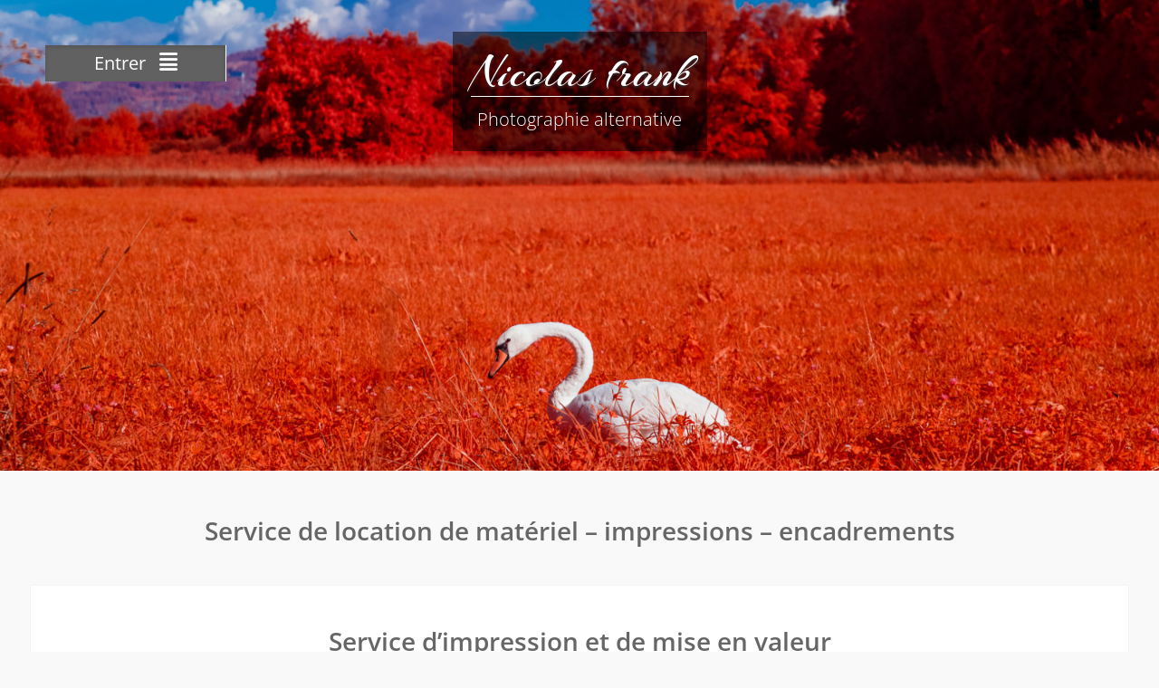

--- FILE ---
content_type: text/html; charset=UTF-8
request_url: https://nicolasfrankphotography.ch/tarifs/
body_size: 13786
content:
<!DOCTYPE html> <html lang="fr-FR"><head>
	    <meta charset="UTF-8">
    <meta name="viewport" content="width=device-width, initial-scale=1">
    <link rel="profile" href="http://gmpg.org/xfn/11">
    <link rel="pingback" href="https://nicolasfrankphotography.ch/xmlrpc.php">
    
<meta name='robots' content='index, follow, max-image-preview:large, max-snippet:-1, max-video-preview:-1' />

	<!-- This site is optimized with the Yoast SEO plugin v26.8 - https://yoast.com/product/yoast-seo-wordpress/ -->
	<title>Service de location de matériel - impressions - encadrements - Nicolas frank</title>
	<link rel="canonical" href="https://nicolasfrankphotography.ch/tarifs/" />
	<meta property="og:locale" content="fr_FR" />
	<meta property="og:type" content="article" />
	<meta property="og:title" content="Service de location de matériel - impressions - encadrements - Nicolas frank" />
	<meta property="og:description" content="Service d&rsquo;impression et de mise en valeur Je peux  imprimer vos photographies et les mettre en valeur dans une caisse Américaine ou dans un cadre aluminium sous verre. Votre photographie avec un cadre alu 30x40cm (noir ou gris) avec un... Read More" />
	<meta property="og:url" content="https://nicolasfrankphotography.ch/tarifs/" />
	<meta property="og:site_name" content="Nicolas frank" />
	<meta property="article:modified_time" content="2022-02-26T05:18:01+00:00" />
	<meta property="og:image" content="http://nicolasfrankphotography.ch/wp-content/uploads/2017/06/MG_3439-1024x683.jpg" />
	<meta name="twitter:card" content="summary_large_image" />
	<meta name="twitter:label1" content="Durée de lecture estimée" />
	<meta name="twitter:data1" content="2 minutes" />
	<script type="application/ld+json" class="yoast-schema-graph">{"@context":"https://schema.org","@graph":[{"@type":"WebPage","@id":"https://nicolasfrankphotography.ch/tarifs/","url":"https://nicolasfrankphotography.ch/tarifs/","name":"Service de location de matériel - impressions - encadrements - Nicolas frank","isPartOf":{"@id":"https://nicolasfrankphotography.ch/#website"},"primaryImageOfPage":{"@id":"https://nicolasfrankphotography.ch/tarifs/#primaryimage"},"image":{"@id":"https://nicolasfrankphotography.ch/tarifs/#primaryimage"},"thumbnailUrl":"http://nicolasfrankphotography.ch/wp-content/uploads/2017/06/MG_3439-1024x683.jpg","datePublished":"2017-06-27T14:28:10+00:00","dateModified":"2022-02-26T05:18:01+00:00","breadcrumb":{"@id":"https://nicolasfrankphotography.ch/tarifs/#breadcrumb"},"inLanguage":"fr-FR","potentialAction":[{"@type":"ReadAction","target":["https://nicolasfrankphotography.ch/tarifs/"]}]},{"@type":"ImageObject","inLanguage":"fr-FR","@id":"https://nicolasfrankphotography.ch/tarifs/#primaryimage","url":"http://nicolasfrankphotography.ch/wp-content/uploads/2017/06/MG_3439-1024x683.jpg","contentUrl":"http://nicolasfrankphotography.ch/wp-content/uploads/2017/06/MG_3439-1024x683.jpg"},{"@type":"BreadcrumbList","@id":"https://nicolasfrankphotography.ch/tarifs/#breadcrumb","itemListElement":[{"@type":"ListItem","position":1,"name":"Accueil","item":"https://nicolasfrankphotography.ch/"},{"@type":"ListItem","position":2,"name":"Service de location de matériel &#8211; impressions &#8211; encadrements"}]},{"@type":"WebSite","@id":"https://nicolasfrankphotography.ch/#website","url":"https://nicolasfrankphotography.ch/","name":"Nicolas frank","description":"Photographie alternative","potentialAction":[{"@type":"SearchAction","target":{"@type":"EntryPoint","urlTemplate":"https://nicolasfrankphotography.ch/?s={search_term_string}"},"query-input":{"@type":"PropertyValueSpecification","valueRequired":true,"valueName":"search_term_string"}}],"inLanguage":"fr-FR"}]}</script>
	<!-- / Yoast SEO plugin. -->


<link rel='dns-prefetch' href='//www.google.com' />
<link rel="alternate" type="application/rss+xml" title="Nicolas frank &raquo; Flux" href="https://nicolasfrankphotography.ch/feed/" />
<link rel="alternate" type="application/rss+xml" title="Nicolas frank &raquo; Flux des commentaires" href="https://nicolasfrankphotography.ch/comments/feed/" />
<link rel="alternate" title="oEmbed (JSON)" type="application/json+oembed" href="https://nicolasfrankphotography.ch/wp-json/oembed/1.0/embed?url=https%3A%2F%2Fnicolasfrankphotography.ch%2Ftarifs%2F" />
<link rel="alternate" title="oEmbed (XML)" type="text/xml+oembed" href="https://nicolasfrankphotography.ch/wp-json/oembed/1.0/embed?url=https%3A%2F%2Fnicolasfrankphotography.ch%2Ftarifs%2F&#038;format=xml" />
<style id='wp-img-auto-sizes-contain-inline-css' type='text/css'>
img:is([sizes=auto i],[sizes^="auto," i]){contain-intrinsic-size:3000px 1500px}
/*# sourceURL=wp-img-auto-sizes-contain-inline-css */
</style>
<link rel='stylesheet' id='twb-open-sans-css' href='https://fonts.googleapis.com/css?family=Open+Sans%3A300%2C400%2C500%2C600%2C700%2C800&#038;display=swap&#038;ver=6.9' type='text/css' media='all' />
<link rel='stylesheet' id='twb-global-css' href='https://nicolasfrankphotography.ch/wp-content/plugins/form-maker/booster/assets/css/global.css?ver=1.0.0' type='text/css' media='all' />
<style id='wp-emoji-styles-inline-css' type='text/css'>

	img.wp-smiley, img.emoji {
		display: inline !important;
		border: none !important;
		box-shadow: none !important;
		height: 1em !important;
		width: 1em !important;
		margin: 0 0.07em !important;
		vertical-align: -0.1em !important;
		background: none !important;
		padding: 0 !important;
	}
/*# sourceURL=wp-emoji-styles-inline-css */
</style>
<style id='wp-block-library-inline-css' type='text/css'>
:root{--wp-block-synced-color:#7a00df;--wp-block-synced-color--rgb:122,0,223;--wp-bound-block-color:var(--wp-block-synced-color);--wp-editor-canvas-background:#ddd;--wp-admin-theme-color:#007cba;--wp-admin-theme-color--rgb:0,124,186;--wp-admin-theme-color-darker-10:#006ba1;--wp-admin-theme-color-darker-10--rgb:0,107,160.5;--wp-admin-theme-color-darker-20:#005a87;--wp-admin-theme-color-darker-20--rgb:0,90,135;--wp-admin-border-width-focus:2px}@media (min-resolution:192dpi){:root{--wp-admin-border-width-focus:1.5px}}.wp-element-button{cursor:pointer}:root .has-very-light-gray-background-color{background-color:#eee}:root .has-very-dark-gray-background-color{background-color:#313131}:root .has-very-light-gray-color{color:#eee}:root .has-very-dark-gray-color{color:#313131}:root .has-vivid-green-cyan-to-vivid-cyan-blue-gradient-background{background:linear-gradient(135deg,#00d084,#0693e3)}:root .has-purple-crush-gradient-background{background:linear-gradient(135deg,#34e2e4,#4721fb 50%,#ab1dfe)}:root .has-hazy-dawn-gradient-background{background:linear-gradient(135deg,#faaca8,#dad0ec)}:root .has-subdued-olive-gradient-background{background:linear-gradient(135deg,#fafae1,#67a671)}:root .has-atomic-cream-gradient-background{background:linear-gradient(135deg,#fdd79a,#004a59)}:root .has-nightshade-gradient-background{background:linear-gradient(135deg,#330968,#31cdcf)}:root .has-midnight-gradient-background{background:linear-gradient(135deg,#020381,#2874fc)}:root{--wp--preset--font-size--normal:16px;--wp--preset--font-size--huge:42px}.has-regular-font-size{font-size:1em}.has-larger-font-size{font-size:2.625em}.has-normal-font-size{font-size:var(--wp--preset--font-size--normal)}.has-huge-font-size{font-size:var(--wp--preset--font-size--huge)}:root .has-text-align-center{text-align:center}:root .has-text-align-left{text-align:left}:root .has-text-align-right{text-align:right}.has-fit-text{white-space:nowrap!important}#end-resizable-editor-section{display:none}.aligncenter{clear:both}.items-justified-left{justify-content:flex-start}.items-justified-center{justify-content:center}.items-justified-right{justify-content:flex-end}.items-justified-space-between{justify-content:space-between}.screen-reader-text{word-wrap:normal!important;border:0;clip-path:inset(50%);height:1px;margin:-1px;overflow:hidden;padding:0;position:absolute;width:1px}.screen-reader-text:focus{background-color:#ddd;clip-path:none;color:#444;display:block;font-size:1em;height:auto;left:5px;line-height:normal;padding:15px 23px 14px;text-decoration:none;top:5px;width:auto;z-index:100000}html :where(.has-border-color){border-style:solid}html :where([style*=border-top-color]){border-top-style:solid}html :where([style*=border-right-color]){border-right-style:solid}html :where([style*=border-bottom-color]){border-bottom-style:solid}html :where([style*=border-left-color]){border-left-style:solid}html :where([style*=border-width]){border-style:solid}html :where([style*=border-top-width]){border-top-style:solid}html :where([style*=border-right-width]){border-right-style:solid}html :where([style*=border-bottom-width]){border-bottom-style:solid}html :where([style*=border-left-width]){border-left-style:solid}html :where(img[class*=wp-image-]){height:auto;max-width:100%}:where(figure){margin:0 0 1em}html :where(.is-position-sticky){--wp-admin--admin-bar--position-offset:var(--wp-admin--admin-bar--height,0px)}@media screen and (max-width:600px){html :where(.is-position-sticky){--wp-admin--admin-bar--position-offset:0px}}

/*# sourceURL=wp-block-library-inline-css */
</style><style id='global-styles-inline-css' type='text/css'>
:root{--wp--preset--aspect-ratio--square: 1;--wp--preset--aspect-ratio--4-3: 4/3;--wp--preset--aspect-ratio--3-4: 3/4;--wp--preset--aspect-ratio--3-2: 3/2;--wp--preset--aspect-ratio--2-3: 2/3;--wp--preset--aspect-ratio--16-9: 16/9;--wp--preset--aspect-ratio--9-16: 9/16;--wp--preset--color--black: #111111;--wp--preset--color--cyan-bluish-gray: #abb8c3;--wp--preset--color--white: #ffffff;--wp--preset--color--pale-pink: #f78da7;--wp--preset--color--vivid-red: #cf2e2e;--wp--preset--color--luminous-vivid-orange: #ff6900;--wp--preset--color--luminous-vivid-amber: #fcb900;--wp--preset--color--light-green-cyan: #7bdcb5;--wp--preset--color--vivid-green-cyan: #00d084;--wp--preset--color--pale-cyan-blue: #8ed1fc;--wp--preset--color--vivid-cyan-blue: #0693e3;--wp--preset--color--vivid-purple: #9b51e0;--wp--preset--color--gray: #f7f7f7;--wp--preset--color--blue: #1b8be0;--wp--preset--color--dark-blue: #191970;--wp--preset--color--orange: #ffc300;--wp--preset--gradient--vivid-cyan-blue-to-vivid-purple: linear-gradient(135deg,rgb(6,147,227) 0%,rgb(155,81,224) 100%);--wp--preset--gradient--light-green-cyan-to-vivid-green-cyan: linear-gradient(135deg,rgb(122,220,180) 0%,rgb(0,208,130) 100%);--wp--preset--gradient--luminous-vivid-amber-to-luminous-vivid-orange: linear-gradient(135deg,rgb(252,185,0) 0%,rgb(255,105,0) 100%);--wp--preset--gradient--luminous-vivid-orange-to-vivid-red: linear-gradient(135deg,rgb(255,105,0) 0%,rgb(207,46,46) 100%);--wp--preset--gradient--very-light-gray-to-cyan-bluish-gray: linear-gradient(135deg,rgb(238,238,238) 0%,rgb(169,184,195) 100%);--wp--preset--gradient--cool-to-warm-spectrum: linear-gradient(135deg,rgb(74,234,220) 0%,rgb(151,120,209) 20%,rgb(207,42,186) 40%,rgb(238,44,130) 60%,rgb(251,105,98) 80%,rgb(254,248,76) 100%);--wp--preset--gradient--blush-light-purple: linear-gradient(135deg,rgb(255,206,236) 0%,rgb(152,150,240) 100%);--wp--preset--gradient--blush-bordeaux: linear-gradient(135deg,rgb(254,205,165) 0%,rgb(254,45,45) 50%,rgb(107,0,62) 100%);--wp--preset--gradient--luminous-dusk: linear-gradient(135deg,rgb(255,203,112) 0%,rgb(199,81,192) 50%,rgb(65,88,208) 100%);--wp--preset--gradient--pale-ocean: linear-gradient(135deg,rgb(255,245,203) 0%,rgb(182,227,212) 50%,rgb(51,167,181) 100%);--wp--preset--gradient--electric-grass: linear-gradient(135deg,rgb(202,248,128) 0%,rgb(113,206,126) 100%);--wp--preset--gradient--midnight: linear-gradient(135deg,rgb(2,3,129) 0%,rgb(40,116,252) 100%);--wp--preset--font-size--small: 14px;--wp--preset--font-size--medium: 20px;--wp--preset--font-size--large: 42px;--wp--preset--font-size--x-large: 42px;--wp--preset--font-size--normal: 18px;--wp--preset--font-size--huge: 54px;--wp--preset--spacing--20: 0.44rem;--wp--preset--spacing--30: 0.67rem;--wp--preset--spacing--40: 1rem;--wp--preset--spacing--50: 1.5rem;--wp--preset--spacing--60: 2.25rem;--wp--preset--spacing--70: 3.38rem;--wp--preset--spacing--80: 5.06rem;--wp--preset--shadow--natural: 6px 6px 9px rgba(0, 0, 0, 0.2);--wp--preset--shadow--deep: 12px 12px 50px rgba(0, 0, 0, 0.4);--wp--preset--shadow--sharp: 6px 6px 0px rgba(0, 0, 0, 0.2);--wp--preset--shadow--outlined: 6px 6px 0px -3px rgb(255, 255, 255), 6px 6px rgb(0, 0, 0);--wp--preset--shadow--crisp: 6px 6px 0px rgb(0, 0, 0);}:where(.is-layout-flex){gap: 0.5em;}:where(.is-layout-grid){gap: 0.5em;}body .is-layout-flex{display: flex;}.is-layout-flex{flex-wrap: wrap;align-items: center;}.is-layout-flex > :is(*, div){margin: 0;}body .is-layout-grid{display: grid;}.is-layout-grid > :is(*, div){margin: 0;}:where(.wp-block-columns.is-layout-flex){gap: 2em;}:where(.wp-block-columns.is-layout-grid){gap: 2em;}:where(.wp-block-post-template.is-layout-flex){gap: 1.25em;}:where(.wp-block-post-template.is-layout-grid){gap: 1.25em;}.has-black-color{color: var(--wp--preset--color--black) !important;}.has-cyan-bluish-gray-color{color: var(--wp--preset--color--cyan-bluish-gray) !important;}.has-white-color{color: var(--wp--preset--color--white) !important;}.has-pale-pink-color{color: var(--wp--preset--color--pale-pink) !important;}.has-vivid-red-color{color: var(--wp--preset--color--vivid-red) !important;}.has-luminous-vivid-orange-color{color: var(--wp--preset--color--luminous-vivid-orange) !important;}.has-luminous-vivid-amber-color{color: var(--wp--preset--color--luminous-vivid-amber) !important;}.has-light-green-cyan-color{color: var(--wp--preset--color--light-green-cyan) !important;}.has-vivid-green-cyan-color{color: var(--wp--preset--color--vivid-green-cyan) !important;}.has-pale-cyan-blue-color{color: var(--wp--preset--color--pale-cyan-blue) !important;}.has-vivid-cyan-blue-color{color: var(--wp--preset--color--vivid-cyan-blue) !important;}.has-vivid-purple-color{color: var(--wp--preset--color--vivid-purple) !important;}.has-black-background-color{background-color: var(--wp--preset--color--black) !important;}.has-cyan-bluish-gray-background-color{background-color: var(--wp--preset--color--cyan-bluish-gray) !important;}.has-white-background-color{background-color: var(--wp--preset--color--white) !important;}.has-pale-pink-background-color{background-color: var(--wp--preset--color--pale-pink) !important;}.has-vivid-red-background-color{background-color: var(--wp--preset--color--vivid-red) !important;}.has-luminous-vivid-orange-background-color{background-color: var(--wp--preset--color--luminous-vivid-orange) !important;}.has-luminous-vivid-amber-background-color{background-color: var(--wp--preset--color--luminous-vivid-amber) !important;}.has-light-green-cyan-background-color{background-color: var(--wp--preset--color--light-green-cyan) !important;}.has-vivid-green-cyan-background-color{background-color: var(--wp--preset--color--vivid-green-cyan) !important;}.has-pale-cyan-blue-background-color{background-color: var(--wp--preset--color--pale-cyan-blue) !important;}.has-vivid-cyan-blue-background-color{background-color: var(--wp--preset--color--vivid-cyan-blue) !important;}.has-vivid-purple-background-color{background-color: var(--wp--preset--color--vivid-purple) !important;}.has-black-border-color{border-color: var(--wp--preset--color--black) !important;}.has-cyan-bluish-gray-border-color{border-color: var(--wp--preset--color--cyan-bluish-gray) !important;}.has-white-border-color{border-color: var(--wp--preset--color--white) !important;}.has-pale-pink-border-color{border-color: var(--wp--preset--color--pale-pink) !important;}.has-vivid-red-border-color{border-color: var(--wp--preset--color--vivid-red) !important;}.has-luminous-vivid-orange-border-color{border-color: var(--wp--preset--color--luminous-vivid-orange) !important;}.has-luminous-vivid-amber-border-color{border-color: var(--wp--preset--color--luminous-vivid-amber) !important;}.has-light-green-cyan-border-color{border-color: var(--wp--preset--color--light-green-cyan) !important;}.has-vivid-green-cyan-border-color{border-color: var(--wp--preset--color--vivid-green-cyan) !important;}.has-pale-cyan-blue-border-color{border-color: var(--wp--preset--color--pale-cyan-blue) !important;}.has-vivid-cyan-blue-border-color{border-color: var(--wp--preset--color--vivid-cyan-blue) !important;}.has-vivid-purple-border-color{border-color: var(--wp--preset--color--vivid-purple) !important;}.has-vivid-cyan-blue-to-vivid-purple-gradient-background{background: var(--wp--preset--gradient--vivid-cyan-blue-to-vivid-purple) !important;}.has-light-green-cyan-to-vivid-green-cyan-gradient-background{background: var(--wp--preset--gradient--light-green-cyan-to-vivid-green-cyan) !important;}.has-luminous-vivid-amber-to-luminous-vivid-orange-gradient-background{background: var(--wp--preset--gradient--luminous-vivid-amber-to-luminous-vivid-orange) !important;}.has-luminous-vivid-orange-to-vivid-red-gradient-background{background: var(--wp--preset--gradient--luminous-vivid-orange-to-vivid-red) !important;}.has-very-light-gray-to-cyan-bluish-gray-gradient-background{background: var(--wp--preset--gradient--very-light-gray-to-cyan-bluish-gray) !important;}.has-cool-to-warm-spectrum-gradient-background{background: var(--wp--preset--gradient--cool-to-warm-spectrum) !important;}.has-blush-light-purple-gradient-background{background: var(--wp--preset--gradient--blush-light-purple) !important;}.has-blush-bordeaux-gradient-background{background: var(--wp--preset--gradient--blush-bordeaux) !important;}.has-luminous-dusk-gradient-background{background: var(--wp--preset--gradient--luminous-dusk) !important;}.has-pale-ocean-gradient-background{background: var(--wp--preset--gradient--pale-ocean) !important;}.has-electric-grass-gradient-background{background: var(--wp--preset--gradient--electric-grass) !important;}.has-midnight-gradient-background{background: var(--wp--preset--gradient--midnight) !important;}.has-small-font-size{font-size: var(--wp--preset--font-size--small) !important;}.has-medium-font-size{font-size: var(--wp--preset--font-size--medium) !important;}.has-large-font-size{font-size: var(--wp--preset--font-size--large) !important;}.has-x-large-font-size{font-size: var(--wp--preset--font-size--x-large) !important;}
/*# sourceURL=global-styles-inline-css */
</style>

<style id='classic-theme-styles-inline-css' type='text/css'>
.wp-block-button__link{background-color:#32373c;border-radius:9999px;box-shadow:none;color:#fff;font-size:1.125em;padding:calc(.667em + 2px) calc(1.333em + 2px);text-decoration:none}.wp-block-file__button{background:#32373c;color:#fff}.wp-block-accordion-heading{margin:0}.wp-block-accordion-heading__toggle{background-color:inherit!important;color:inherit!important}.wp-block-accordion-heading__toggle:not(:focus-visible){outline:none}.wp-block-accordion-heading__toggle:focus,.wp-block-accordion-heading__toggle:hover{background-color:inherit!important;border:none;box-shadow:none;color:inherit;padding:var(--wp--preset--spacing--20,1em) 0;text-decoration:none}.wp-block-accordion-heading__toggle:focus-visible{outline:auto;outline-offset:0}
/*# sourceURL=https://nicolasfrankphotography.ch/wp-content/plugins/gutenberg/build/styles/block-library/classic.css */
</style>
<link rel='stylesheet' id='contact-form-7-css' href='https://nicolasfrankphotography.ch/wp-content/plugins/contact-form-7/includes/css/styles.css?ver=6.1.4' type='text/css' media='all' />
<link rel='stylesheet' id='bwg_fonts-css' href='https://nicolasfrankphotography.ch/wp-content/plugins/photo-gallery/css/bwg-fonts/fonts.css?ver=0.0.1' type='text/css' media='all' />
<link rel='stylesheet' id='sumoselect-css' href='https://nicolasfrankphotography.ch/wp-content/plugins/photo-gallery/css/sumoselect.min.css?ver=3.4.6' type='text/css' media='all' />
<link rel='stylesheet' id='mCustomScrollbar-css' href='https://nicolasfrankphotography.ch/wp-content/plugins/photo-gallery/css/jquery.mCustomScrollbar.min.css?ver=3.1.5' type='text/css' media='all' />
<link rel='stylesheet' id='bwg_frontend-css' href='https://nicolasfrankphotography.ch/wp-content/plugins/photo-gallery/css/styles.min.css?ver=1.8.35' type='text/css' media='all' />
<link rel='stylesheet' id='ecwd-popup-style-css' href='https://nicolasfrankphotography.ch/wp-content/plugins/event-calendar-wd/css/ecwd_popup.css?ver=1.1.55_5952236b8bac3' type='text/css' media='all' />
<link rel='stylesheet' id='ecwd_font-awesome-css' href='https://nicolasfrankphotography.ch/wp-content/plugins/event-calendar-wd/css/font-awesome/font-awesome.css?ver=1.1.55_5952236b8bac3' type='text/css' media='all' />
<link rel='stylesheet' id='ecwd-public-css' href='https://nicolasfrankphotography.ch/wp-content/plugins/event-calendar-wd/css/style.css?ver=1.1.55_5952236b8bac3' type='text/css' media='all' />
<link rel='stylesheet' id='photo-perfect-google-fonts-css' href='https://nicolasfrankphotography.ch/wp-content/fonts/12a5b49d61f6efda9eaa3d90f4adf7fa.css' type='text/css' media='all' />
<link rel='stylesheet' id='font-awesome-css' href='https://nicolasfrankphotography.ch/wp-content/themes/photo-perfect/third-party/font-awesome/css/all.min.css?ver=6.7.2' type='text/css' media='all' />
<link rel='stylesheet' id='photo-perfect-style-css' href='https://nicolasfrankphotography.ch/wp-content/themes/photo-perfect/style.css?ver=20260106-144204' type='text/css' media='all' />
<link rel='stylesheet' id='photo-perfect-photobox-css-css' href='https://nicolasfrankphotography.ch/wp-content/themes/photo-perfect/third-party/photobox/photobox.min.css?ver=1.6.3' type='text/css' media='all' />
<link rel='stylesheet' id='photo-perfect-block-style-css' href='https://nicolasfrankphotography.ch/wp-content/themes/photo-perfect/css/blocks.css?ver=20260106-144204' type='text/css' media='all' />
<script type="text/javascript" src="https://nicolasfrankphotography.ch/wp-includes/js/jquery/jquery.min.js?ver=3.7.1" id="jquery-core-js"></script>
<script type="text/javascript" src="https://nicolasfrankphotography.ch/wp-includes/js/jquery/jquery-migrate.min.js?ver=3.4.1" id="jquery-migrate-js"></script>
<script type="text/javascript" src="https://nicolasfrankphotography.ch/wp-content/plugins/form-maker/booster/assets/js/circle-progress.js?ver=1.2.2" id="twb-circle-js"></script>
<script type="text/javascript" id="twb-global-js-extra">
/* <![CDATA[ */
var twb = {"nonce":"e8a092a00d","ajax_url":"https://nicolasfrankphotography.ch/wp-admin/admin-ajax.php","plugin_url":"https://nicolasfrankphotography.ch/wp-content/plugins/form-maker/booster","href":"https://nicolasfrankphotography.ch/wp-admin/admin.php?page=twb_form-maker"};
var twb = {"nonce":"e8a092a00d","ajax_url":"https://nicolasfrankphotography.ch/wp-admin/admin-ajax.php","plugin_url":"https://nicolasfrankphotography.ch/wp-content/plugins/form-maker/booster","href":"https://nicolasfrankphotography.ch/wp-admin/admin.php?page=twb_form-maker"};
var twb = {"nonce":"e8a092a00d","ajax_url":"https://nicolasfrankphotography.ch/wp-admin/admin-ajax.php","plugin_url":"https://nicolasfrankphotography.ch/wp-content/plugins/form-maker/booster","href":"https://nicolasfrankphotography.ch/wp-admin/admin.php?page=twb_slider_wd"};
//# sourceURL=twb-global-js-extra
/* ]]> */
</script>
<script type="text/javascript" src="https://nicolasfrankphotography.ch/wp-content/plugins/form-maker/booster/assets/js/global.js?ver=1.0.0" id="twb-global-js"></script>
<script type="text/javascript" src="https://nicolasfrankphotography.ch/wp-content/plugins/photo-gallery/js/jquery.sumoselect.min.js?ver=3.4.6" id="sumoselect-js"></script>
<script type="text/javascript" src="https://nicolasfrankphotography.ch/wp-content/plugins/photo-gallery/js/tocca.min.js?ver=2.0.9" id="bwg_mobile-js"></script>
<script type="text/javascript" src="https://nicolasfrankphotography.ch/wp-content/plugins/photo-gallery/js/jquery.mCustomScrollbar.concat.min.js?ver=3.1.5" id="mCustomScrollbar-js"></script>
<script type="text/javascript" src="https://nicolasfrankphotography.ch/wp-content/plugins/photo-gallery/js/jquery.fullscreen.min.js?ver=0.6.0" id="jquery-fullscreen-js"></script>
<script type="text/javascript" id="bwg_frontend-js-extra">
/* <![CDATA[ */
var bwg_objectsL10n = {"bwg_field_required":"field is required.","bwg_mail_validation":"This is not a valid email address.","bwg_search_result":"There are no images matching your search.","bwg_select_tag":"Select Tag","bwg_order_by":"Order By","bwg_search":"Search","bwg_show_ecommerce":"Show Ecommerce","bwg_hide_ecommerce":"Hide Ecommerce","bwg_show_comments":"Show Comments","bwg_hide_comments":"Hide Comments","bwg_restore":"Restore","bwg_maximize":"Maximize","bwg_fullscreen":"Fullscreen","bwg_exit_fullscreen":"Exit Fullscreen","bwg_search_tag":"SEARCH...","bwg_tag_no_match":"No tags found","bwg_all_tags_selected":"All tags selected","bwg_tags_selected":"tags selected","play":"Play","pause":"Pause","is_pro":"","bwg_play":"Play","bwg_pause":"Pause","bwg_hide_info":"Hide info","bwg_show_info":"Show info","bwg_hide_rating":"Hide rating","bwg_show_rating":"Show rating","ok":"Ok","cancel":"Cancel","select_all":"Select all","lazy_load":"0","lazy_loader":"https://nicolasfrankphotography.ch/wp-content/plugins/photo-gallery/images/ajax_loader.png","front_ajax":"0","bwg_tag_see_all":"see all tags","bwg_tag_see_less":"see less tags"};
//# sourceURL=bwg_frontend-js-extra
/* ]]> */
</script>
<script type="text/javascript" src="https://nicolasfrankphotography.ch/wp-content/plugins/photo-gallery/js/scripts.min.js?ver=1.8.35" id="bwg_frontend-js"></script>
<link rel="https://api.w.org/" href="https://nicolasfrankphotography.ch/wp-json/" /><link rel="alternate" title="JSON" type="application/json" href="https://nicolasfrankphotography.ch/wp-json/wp/v2/pages/508" /><link rel="EditURI" type="application/rsd+xml" title="RSD" href="https://nicolasfrankphotography.ch/xmlrpc.php?rsd" />
<meta name="generator" content="WordPress 6.9" />
<link rel='shortlink' href='https://nicolasfrankphotography.ch/?p=508' />
<!-- Analytics by WP Statistics - https://wp-statistics.com -->
<style type="text/css">.recentcomments a{display:inline !important;padding:0 !important;margin:0 !important;}</style><link rel="icon" href="https://nicolasfrankphotography.ch/wp-content/uploads/2016/05/cropped-Zermatt-0144-32x32.jpg" sizes="32x32" />
<link rel="icon" href="https://nicolasfrankphotography.ch/wp-content/uploads/2016/05/cropped-Zermatt-0144-192x192.jpg" sizes="192x192" />
<link rel="apple-touch-icon" href="https://nicolasfrankphotography.ch/wp-content/uploads/2016/05/cropped-Zermatt-0144-180x180.jpg" />
<meta name="msapplication-TileImage" content="https://nicolasfrankphotography.ch/wp-content/uploads/2016/05/cropped-Zermatt-0144-270x270.jpg" />
</head>

<body class="wp-singular page-template-default page page-id-508 wp-embed-responsive wp-theme-photo-perfect ecwd-theme-photo-perfect site-layout-fluid archive-layout-masonry custom-header-enabled global-layout-no-sidebar">


	    <div id="page" class="container hfeed site">
    <a class="skip-link screen-reader-text" href="#content">Skip to content</a>
    <header id="masthead" class="site-header" role="banner">    <div id="main-nav" class="clear-fix">
        <div class="container">
        <nav id="site-navigation" class="header-navigation" role="navigation">
          <button class="menu-toggle" aria-controls="primary-menu" aria-expanded="false"><span>Entrer</span>
            <i class="fa fa-align-justify"></i></button>
            <div class="wrap-menu-content">
              <div class="menu-galleries-container"><ul id="primary-menu" class="menu"><li id="menu-item-145" class="menu-item menu-item-type-post_type menu-item-object-page menu-item-home menu-item-145"><a href="https://nicolasfrankphotography.ch/">Bienvenue</a></li>
<li id="menu-item-852" class="menu-item menu-item-type-post_type menu-item-object-page menu-item-852"><a href="https://nicolasfrankphotography.ch/biographie-express/">Biographie Xpress</a></li>
<li id="menu-item-135" class="menu-item menu-item-type-post_type menu-item-object-page menu-item-135"><a href="https://nicolasfrankphotography.ch/travaux-en-cours/">Travaux en cours</a></li>
<li id="menu-item-1343" class="menu-item menu-item-type-post_type menu-item-object-page menu-item-has-children menu-item-1343"><a href="https://nicolasfrankphotography.ch/techiques-alternatives/">Techniques Alternatives</a>
<ul class="sub-menu">
	<li id="menu-item-1346" class="menu-item menu-item-type-post_type menu-item-object-page menu-item-has-children menu-item-1346"><a href="https://nicolasfrankphotography.ch/carbon-print/">Carbon Print</a>
	<ul class="sub-menu">
		<li id="menu-item-1344" class="menu-item menu-item-type-post_type menu-item-object-page menu-item-1344"><a href="https://nicolasfrankphotography.ch/carbon-print/technique-et-travail-personnel/">Technique et travail personnel</a></li>
		<li id="menu-item-1345" class="menu-item menu-item-type-post_type menu-item-object-page menu-item-1345"><a href="https://nicolasfrankphotography.ch/hommage-a-hr-giger/">Hommage à HR Giger</a></li>
	</ul>
</li>
</ul>
</li>
<li id="menu-item-1072" class="menu-item menu-item-type-post_type menu-item-object-page menu-item-has-children menu-item-1072"><a href="https://nicolasfrankphotography.ch/projekts/">Portfolio</a>
<ul class="sub-menu">
	<li id="menu-item-1108" class="menu-item menu-item-type-post_type menu-item-object-page menu-item-1108"><a href="https://nicolasfrankphotography.ch/projekts/bienvenue-sur-terre/">Bienvenue sur Terre ?!…</a></li>
	<li id="menu-item-1073" class="menu-item menu-item-type-post_type menu-item-object-page menu-item-1073"><a href="https://nicolasfrankphotography.ch/rhone-infrarouge-projekt/">Rhône Infrarouge Projekt</a></li>
</ul>
</li>
<li id="menu-item-844" class="menu-item menu-item-type-post_type menu-item-object-page menu-item-844"><a href="https://nicolasfrankphotography.ch/technique-infrarouge/">Technique infrarouge</a></li>
<li id="menu-item-443" class="menu-item menu-item-type-post_type menu-item-object-page menu-item-has-children menu-item-443"><a href="https://nicolasfrankphotography.ch/infrarouge/">Infrarouge Art</a>
<ul class="sub-menu">
	<li id="menu-item-809" class="menu-item menu-item-type-post_type menu-item-object-page menu-item-809"><a href="https://nicolasfrankphotography.ch/architecture/">Architecture</a></li>
	<li id="menu-item-741" class="menu-item menu-item-type-post_type menu-item-object-page menu-item-741"><a href="https://nicolasfrankphotography.ch/bas-valais/">Bas-Valais</a></li>
	<li id="menu-item-740" class="menu-item menu-item-type-post_type menu-item-object-page menu-item-740"><a href="https://nicolasfrankphotography.ch/canton-de-fribourg/">Canton de Fribourg</a></li>
	<li id="menu-item-815" class="menu-item menu-item-type-post_type menu-item-object-page menu-item-815"><a href="https://nicolasfrankphotography.ch/chateaux/">Châteaux</a></li>
	<li id="menu-item-760" class="menu-item menu-item-type-post_type menu-item-object-page menu-item-760"><a href="https://nicolasfrankphotography.ch/derborence/">Derborence</a></li>
	<li id="menu-item-798" class="menu-item menu-item-type-post_type menu-item-object-page menu-item-798"><a href="https://nicolasfrankphotography.ch/full-moon/">Full Moon</a></li>
	<li id="menu-item-797" class="menu-item menu-item-type-post_type menu-item-object-page menu-item-797"><a href="https://nicolasfrankphotography.ch/grande-dixence/">Barrage de la Grand Dixence</a></li>
	<li id="menu-item-796" class="menu-item menu-item-type-post_type menu-item-object-page menu-item-796"><a href="https://nicolasfrankphotography.ch/lomography-purple/">Lomography Purple</a></li>
	<li id="menu-item-794" class="menu-item menu-item-type-post_type menu-item-object-page menu-item-794"><a href="https://nicolasfrankphotography.ch/martigny-et-region/">Martigny et région</a></li>
	<li id="menu-item-739" class="menu-item menu-item-type-post_type menu-item-object-page menu-item-739"><a href="https://nicolasfrankphotography.ch/infrarouge/barrage-du-rawyl/">Barrage du Rawyl</a></li>
	<li id="menu-item-793" class="menu-item menu-item-type-post_type menu-item-object-page menu-item-793"><a href="https://nicolasfrankphotography.ch/sierre-et-region/">Sierre et région</a></li>
	<li id="menu-item-792" class="menu-item menu-item-type-post_type menu-item-object-page menu-item-792"><a href="https://nicolasfrankphotography.ch/sion-et-environs/">Sion et environs</a></li>
	<li id="menu-item-753" class="menu-item menu-item-type-post_type menu-item-object-page menu-item-753"><a href="https://nicolasfrankphotography.ch/simplon/">Simplon</a></li>
	<li id="menu-item-791" class="menu-item menu-item-type-post_type menu-item-object-page menu-item-791"><a href="https://nicolasfrankphotography.ch/val-dherens/">Val d’Hérens</a></li>
	<li id="menu-item-795" class="menu-item menu-item-type-post_type menu-item-object-page menu-item-795"><a href="https://nicolasfrankphotography.ch/vallee-du-lotschental/">Vallée du Lötschental</a></li>
	<li id="menu-item-810" class="menu-item menu-item-type-post_type menu-item-object-page menu-item-810"><a href="https://nicolasfrankphotography.ch/val-verzasca/">Val Verzasca</a></li>
	<li id="menu-item-790" class="menu-item menu-item-type-post_type menu-item-object-page menu-item-790"><a href="https://nicolasfrankphotography.ch/zermatt/">Zermatt</a></li>
	<li id="menu-item-528" class="menu-item menu-item-type-post_type menu-item-object-page menu-item-528"><a href="https://nicolasfrankphotography.ch/infrarouge/infrarouge-2017/">Infrarouge 2017</a></li>
	<li id="menu-item-444" class="menu-item menu-item-type-post_type menu-item-object-page menu-item-444"><a href="https://nicolasfrankphotography.ch/infrarouge/infrarouge-shoots-1/">Infrarouge 2015-2016</a></li>
</ul>
</li>
<li id="menu-item-1000" class="menu-item menu-item-type-post_type menu-item-object-page menu-item-has-children menu-item-1000"><a href="https://nicolasfrankphotography.ch/workshop/">Cours</a>
<ul class="sub-menu">
	<li id="menu-item-1001" class="menu-item menu-item-type-post_type menu-item-object-page menu-item-1001"><a href="https://nicolasfrankphotography.ch/workshop/initiation-au-cyanotype/">Cyanotypie</a></li>
	<li id="menu-item-1390" class="menu-item menu-item-type-post_type menu-item-object-page menu-item-1390"><a href="https://nicolasfrankphotography.ch/technique-pigmentaire-dite-du-charbon/">Technique pigmentaire dite du Charbon</a></li>
</ul>
</li>
<li id="menu-item-1188" class="menu-item menu-item-type-post_type menu-item-object-page menu-item-1188"><a href="https://nicolasfrankphotography.ch/photographie-argentique/">Photographie argentique</a></li>
<li id="menu-item-1278" class="menu-item menu-item-type-post_type menu-item-object-page menu-item-has-children menu-item-1278"><a href="https://nicolasfrankphotography.ch/location-de-materiel-pour-la-photographie-alternative/">Location de matériel pour la photographie alternative</a>
<ul class="sub-menu">
	<li id="menu-item-1279" class="menu-item menu-item-type-post_type menu-item-object-page menu-item-1279"><a href="https://nicolasfrankphotography.ch/insoleuses-uv/">Insoleuses UV</a></li>
</ul>
</li>
<li id="menu-item-512" class="menu-item menu-item-type-post_type menu-item-object-page current-menu-item page_item page-item-508 current_page_item menu-item-512"><a href="https://nicolasfrankphotography.ch/tarifs/" aria-current="page">Service d’ impressions et encadrements</a></li>
<li id="menu-item-210" class="menu-item menu-item-type-post_type menu-item-object-page menu-item-has-children menu-item-210"><a href="https://nicolasfrankphotography.ch/studio/">Artistique</a>
<ul class="sub-menu">
	<li id="menu-item-211" class="menu-item menu-item-type-post_type menu-item-object-page menu-item-211"><a href="https://nicolasfrankphotography.ch/studio/sacha/">Sacha</a></li>
	<li id="menu-item-391" class="menu-item menu-item-type-post_type menu-item-object-page menu-item-391"><a href="https://nicolasfrankphotography.ch/studio/cinemagraphes/">Cinémagraphes</a></li>
	<li id="menu-item-953" class="menu-item menu-item-type-post_type menu-item-object-page menu-item-953"><a href="https://nicolasfrankphotography.ch/studio/photographie-de-nu/">Nu indoor</a></li>
</ul>
</li>
<li id="menu-item-274" class="menu-item menu-item-type-post_type menu-item-object-page menu-item-274"><a href="https://nicolasfrankphotography.ch/art-plastique/">Art plastique</a></li>
<li id="menu-item-261" class="menu-item menu-item-type-post_type menu-item-object-page menu-item-has-children menu-item-261"><a href="https://nicolasfrankphotography.ch/expositions/">Expositions</a>
<ul class="sub-menu">
	<li id="menu-item-262" class="menu-item menu-item-type-post_type menu-item-object-page menu-item-262"><a href="https://nicolasfrankphotography.ch/2014-espace-noir/">2014–Espace Noir à Saint-Imier</a></li>
	<li id="menu-item-1273" class="menu-item menu-item-type-post_type menu-item-object-page menu-item-1273"><a href="https://nicolasfrankphotography.ch/exposition-a-la-librairie-du-corbac-a-sion/">Exposition à la librairie du Corbac à Sion</a></li>
</ul>
</li>
<li id="menu-item-141" class="menu-item menu-item-type-post_type menu-item-object-page menu-item-141"><a href="https://nicolasfrankphotography.ch/contact/">Contactez-moi</a></li>
</ul></div>            </div><!-- .menu-content -->
        </nav><!-- #site-navigation -->
       </div> <!-- .container -->
    </div> <!-- #main-nav -->
    		    <div class="container">

      <div class="site-branding">
        <div id="site-logo"></div>
                                  <div id="site-identity">
                                          <p class="site-title"><a href="https://nicolasfrankphotography.ch/" rel="home">Nicolas frank</a></p>
                          
                          <p class="site-description">Photographie alternative</p>
                      </div><!-- #site-identity -->
        
      </div><!-- .site-branding -->

    </div><!-- .container -->

        </header><!-- #masthead -->    <div id="featured-banner" class="featured-banner">
      <div class="item">
        <a href="https://nicolasfrankphotography.ch/" rel="home">
          <img src="https://www.nicolasfrankphotography.ch/wp-content/uploads/2021/11/cropped-MG_6619.jpg" width="1600" height="650" alt="Nicolas frank">
        </a>
      </div><!-- .item -->
    </div><!-- #featured-banner -->
    
	<div id="content" class="site-content"><div class="container"><div class="inner-wrapper">        <div id="separator-title">
                
          <h1 class="entry-title">Service de location de matériel &#8211;  impressions &#8211; encadrements</h1>
                                  </div><!-- #separator-title -->
    
	<div id="primary" class="content-area">
		<main id="main" class="site-main" role="main">

			
				
<article id="post-508" class="post-508 page type-page status-publish hentry">

	<div class="entry-content">
    		<h1 style="text-align: center;">Service d&rsquo;impression et de mise en valeur</h1>
<p style="text-align: left;">Je peux  imprimer vos photographies et les mettre en valeur dans une caisse Américaine ou dans un cadre aluminium sous verre.</p>
<p style="text-align: left;">Votre photographie avec un cadre alu 30x40cm (noir ou gris) avec un verre anti-reflet  et passe-partout ( noir, blanc ou crème) il  faudra compter  80 Frs illustration ci-dessous:</p>
<p><a href="http://nicolasfrankphotography.ch/tarifs/_mg_3439/" rel="attachment wp-att-598"><img fetchpriority="high" decoding="async" class="aligncenter wp-image-598 size-large" src="http://nicolasfrankphotography.ch/wp-content/uploads/2017/06/MG_3439-1024x683.jpg" alt="" width="1024" height="683" srcset="https://nicolasfrankphotography.ch/wp-content/uploads/2017/06/MG_3439-1024x683.jpg 1024w, https://nicolasfrankphotography.ch/wp-content/uploads/2017/06/MG_3439-300x200.jpg 300w, https://nicolasfrankphotography.ch/wp-content/uploads/2017/06/MG_3439-768x512.jpg 768w, https://nicolasfrankphotography.ch/wp-content/uploads/2017/06/MG_3439-500x333.jpg 500w, https://nicolasfrankphotography.ch/wp-content/uploads/2017/06/MG_3439-150x100.jpg 150w, https://nicolasfrankphotography.ch/wp-content/uploads/2017/06/MG_3439.jpg 1080w" sizes="(max-width: 1024px) 100vw, 1024px" /></a></p>
<p style="text-align: left;">Votre photographie 30X40cm dans une caisse américaine noire , blanche, naturelle ou palissandre il faudra compter  120 Frs.</p>
<p style="text-align: left;">Votre photographie 40X50cm avec dans une caisse américaine noire , blanche, naturelle ou palissandre il faudra compter  160 Frs, selon modèle ci-dessous:</p>
<p><a href="http://nicolasfrankphotography.ch/tarifs/_mg_3438-2/" rel="attachment wp-att-597"><img decoding="async" class="aligncenter wp-image-610 size-large" src="http://nicolasfrankphotography.ch/wp-content/uploads/2017/06/MG_3438-1-1024x683.jpg" alt="" width="1024" height="683" srcset="https://nicolasfrankphotography.ch/wp-content/uploads/2017/06/MG_3438-1-1024x683.jpg 1024w, https://nicolasfrankphotography.ch/wp-content/uploads/2017/06/MG_3438-1-300x200.jpg 300w, https://nicolasfrankphotography.ch/wp-content/uploads/2017/06/MG_3438-1-768x512.jpg 768w, https://nicolasfrankphotography.ch/wp-content/uploads/2017/06/MG_3438-1-500x333.jpg 500w, https://nicolasfrankphotography.ch/wp-content/uploads/2017/06/MG_3438-1-150x100.jpg 150w, https://nicolasfrankphotography.ch/wp-content/uploads/2017/06/MG_3438-1.jpg 1080w" sizes="(max-width: 1024px) 100vw, 1024px" /></a></p>
<p style="text-align: left;">J&rsquo;ai développé un système de supports aimantés pour pouvoir facilement changer la photographie dans son cadre, l&rsquo;image est collée sur du KAPAfix de 5mm puis aimantée dans la caisse Américaine, vous pouvez ainsi rapidement changer votre image  en gardant le même cadre.</p>
<p>&nbsp;</p>
<p style="text-align: left;">Pour les formats plus grands veuillez me contacter, tous les tirages sont réalisés avec une imprimante professionnelle Canon Pixma PRO-1 avec de l&rsquo;encre pigmentaire Canon  LUCIA.</p>
<p>&nbsp;</p>
<p style="text-align: center;"><em><span style="color: #0000ff;">Je vous rappelle que les téléchargements sont interdits et que tous mes clichés originaux sont protégés par des droits d&rsquo;auteur, ces photographies demandent un travail conséquent,  je vous remercie de le respecter.</span></em></p>
<p style="text-align: center;">Nicolas Frank-2022</p>
			</div><!-- .entry-content -->

	<footer class="entry-footer">
			</footer><!-- .entry-footer -->
</article><!-- #post-## -->


				
			
		</main><!-- #main -->
	</div><!-- #primary -->

	</div><!-- .inner-wrapper --></div><!-- .container --></div><!-- #content --><footer id="colophon" class="site-footer" role="contentinfo"><div class="container">
    <div class="inner-wrapper">

      <div class="footer-left">
      <div class="widget photo_perfect_widget_social"></div>                  <div class="copyright">
            Copyright. All rights reserved.          </div><!-- .copyright -->
              </div><!-- .footer-left -->

      <div class="footer-right">
                  <div id="footer-navigation" class="menu-divers-container"><ul id="menu-divers" class="menu"><li id="menu-item-1302" class="menu-item menu-item-type-post_type menu-item-object-page menu-item-1302"><a href="https://nicolasfrankphotography.ch/live-et-soirees/a-state-of-mine/">A State of Mind-Bikini Test-2012</a></li>
<li id="menu-item-1291" class="menu-item menu-item-type-post_type menu-item-object-page menu-item-1291"><a href="https://nicolasfrankphotography.ch/live-et-soirees/chalon-dans-la-rue-2013/">Chalon dans la rue 2013</a></li>
<li id="menu-item-1303" class="menu-item menu-item-type-post_type menu-item-object-page menu-item-1303"><a href="https://nicolasfrankphotography.ch/live-et-soirees/icogne-jazz-festival/">Icogne Jazz Festival 2015</a></li>
<li id="menu-item-1300" class="menu-item menu-item-type-post_type menu-item-object-page menu-item-1300"><a href="https://nicolasfrankphotography.ch/live-et-soirees/electroziles-2015/">Electrozîles 2015</a></li>
<li id="menu-item-1301" class="menu-item menu-item-type-post_type menu-item-object-page menu-item-1301"><a href="https://nicolasfrankphotography.ch/live-et-soirees/the-chikitas-au-bikini-test/">The Chikitas – Bikini Test – 2015</a></li>
<li id="menu-item-1292" class="menu-item menu-item-type-post_type menu-item-object-page menu-item-1292"><a href="https://nicolasfrankphotography.ch/live-et-soirees/electroziles-2016/">Electrozîles 2016</a></li>
<li id="menu-item-1293" class="menu-item menu-item-type-post_type menu-item-object-page menu-item-1293"><a href="https://nicolasfrankphotography.ch/live-et-soirees/fete-de-la-musique-a-monthey-en-2016/">Fête de la musique à Monthey en 2016</a></li>
<li id="menu-item-1313" class="menu-item menu-item-type-post_type menu-item-object-page menu-item-1313"><a href="https://nicolasfrankphotography.ch/overgrass/">Overgrass au Port Franc</a></li>
<li id="menu-item-1298" class="menu-item menu-item-type-post_type menu-item-object-page menu-item-1298"><a href="https://nicolasfrankphotography.ch/galeries-photos/106-2/">Seychelles Islands</a></li>
<li id="menu-item-1299" class="menu-item menu-item-type-post_type menu-item-object-page menu-item-1299"><a href="https://nicolasfrankphotography.ch/galeries-photos/zanskar-valley-1998/">Zanskar Valley</a></li>
</ul></div>                <div class="site-info">
          <a href="https://wordpress.org/">Proudly powered by WordPress</a>
          <span class="sep"> | </span>
          Photo Perfect by <a href="https://wenthemes.com/" rel="designer" target="_blank">WEN Themes</a>        </div><!-- .site-info -->

      </div><!-- .footer-right -->

    </div><!-- .inner-wrapper -->
    </div><!-- .container --></footer><!-- #colophon --></div><!-- #page --><a href="#page" class="scrollup" id="btn-scrollup"><i class="fa fa-level-up"></i></a>
<script type="speculationrules">
{"prefetch":[{"source":"document","where":{"and":[{"href_matches":"/*"},{"not":{"href_matches":["/wp-*.php","/wp-admin/*","/wp-content/uploads/*","/wp-content/*","/wp-content/plugins/*","/wp-content/themes/photo-perfect/*","/*\\?(.+)"]}},{"not":{"selector_matches":"a[rel~=\"nofollow\"]"}},{"not":{"selector_matches":".no-prefetch, .no-prefetch a"}}]},"eagerness":"conservative"}]}
</script>
<script type="text/javascript" src="https://nicolasfrankphotography.ch/wp-content/plugins/event-calendar-wd/js/ecwd_popup.js?ver=1.1.55_5952236b8bac3" id="ecwd-popup-js"></script>
<script type="text/javascript" src="https://nicolasfrankphotography.ch/wp-includes/js/jquery/ui/core.min.js?ver=1.13.3" id="jquery-ui-core-js"></script>
<script type="text/javascript" src="https://nicolasfrankphotography.ch/wp-includes/js/jquery/ui/mouse.min.js?ver=1.13.3" id="jquery-ui-mouse-js"></script>
<script type="text/javascript" src="https://nicolasfrankphotography.ch/wp-includes/js/jquery/ui/draggable.min.js?ver=1.13.3" id="jquery-ui-draggable-js"></script>
<script type="text/javascript" src="https://nicolasfrankphotography.ch/wp-includes/js/imagesloaded.min.js?ver=5.0.0" id="imagesloaded-js"></script>
<script type="text/javascript" src="https://nicolasfrankphotography.ch/wp-includes/js/masonry.min.js?ver=4.2.2" id="masonry-js"></script>
<script type="text/javascript" id="ecwd-public-js-extra">
/* <![CDATA[ */
var ecwd = {"ajaxurl":"https://nicolasfrankphotography.ch/wp-admin/admin-ajax.php","ajaxnonce":"355ba1a82b","loadingText":"Loading...","event_popup_title_text":"Event Details","plugin_url":"https://nicolasfrankphotography.ch/wp-content/plugins/event-calendar-wd","gmap_key":"","gmap_style":""};
//# sourceURL=ecwd-public-js-extra
/* ]]> */
</script>
<script type="text/javascript" src="https://nicolasfrankphotography.ch/wp-content/plugins/event-calendar-wd/js/scripts.js?ver=1.1.55_5952236b8bac3" id="ecwd-public-js"></script>
<script type="text/javascript" src="https://nicolasfrankphotography.ch/wp-content/plugins/gutenberg/build/scripts/hooks/index.min.js?ver=1765975716208" id="wp-hooks-js"></script>
<script type="text/javascript" src="https://nicolasfrankphotography.ch/wp-content/plugins/gutenberg/build/scripts/i18n/index.min.js?ver=1765975718652" id="wp-i18n-js"></script>
<script type="text/javascript" id="wp-i18n-js-after">
/* <![CDATA[ */
wp.i18n.setLocaleData( { 'text direction\u0004ltr': [ 'ltr' ] } );
//# sourceURL=wp-i18n-js-after
/* ]]> */
</script>
<script type="text/javascript" src="https://nicolasfrankphotography.ch/wp-content/plugins/contact-form-7/includes/swv/js/index.js?ver=6.1.4" id="swv-js"></script>
<script type="text/javascript" id="contact-form-7-js-translations">
/* <![CDATA[ */
( function( domain, translations ) {
	var localeData = translations.locale_data[ domain ] || translations.locale_data.messages;
	localeData[""].domain = domain;
	wp.i18n.setLocaleData( localeData, domain );
} )( "contact-form-7", {"translation-revision-date":"2025-02-06 12:02:14+0000","generator":"GlotPress\/4.0.1","domain":"messages","locale_data":{"messages":{"":{"domain":"messages","plural-forms":"nplurals=2; plural=n > 1;","lang":"fr"},"This contact form is placed in the wrong place.":["Ce formulaire de contact est plac\u00e9 dans un mauvais endroit."],"Error:":["Erreur\u00a0:"]}},"comment":{"reference":"includes\/js\/index.js"}} );
//# sourceURL=contact-form-7-js-translations
/* ]]> */
</script>
<script type="text/javascript" id="contact-form-7-js-before">
/* <![CDATA[ */
var wpcf7 = {
    "api": {
        "root": "https:\/\/nicolasfrankphotography.ch\/wp-json\/",
        "namespace": "contact-form-7\/v1"
    },
    "cached": 1
};
//# sourceURL=contact-form-7-js-before
/* ]]> */
</script>
<script type="text/javascript" src="https://nicolasfrankphotography.ch/wp-content/plugins/contact-form-7/includes/js/index.js?ver=6.1.4" id="contact-form-7-js"></script>
<script type="text/javascript" id="google-invisible-recaptcha-js-before">
/* <![CDATA[ */
var renderInvisibleReCaptcha = function() {

    for (var i = 0; i < document.forms.length; ++i) {
        var form = document.forms[i];
        var holder = form.querySelector('.inv-recaptcha-holder');

        if (null === holder) continue;
		holder.innerHTML = '';

         (function(frm){
			var cf7SubmitElm = frm.querySelector('.wpcf7-submit');
            var holderId = grecaptcha.render(holder,{
                'sitekey': '', 'size': 'invisible', 'badge' : 'bottomright',
                'callback' : function (recaptchaToken) {
					if((null !== cf7SubmitElm) && (typeof jQuery != 'undefined')){jQuery(frm).submit();grecaptcha.reset(holderId);return;}
					 HTMLFormElement.prototype.submit.call(frm);
                },
                'expired-callback' : function(){grecaptcha.reset(holderId);}
            });

			if(null !== cf7SubmitElm && (typeof jQuery != 'undefined') ){
				jQuery(cf7SubmitElm).off('click').on('click', function(clickEvt){
					clickEvt.preventDefault();
					grecaptcha.execute(holderId);
				});
			}
			else
			{
				frm.onsubmit = function (evt){evt.preventDefault();grecaptcha.execute(holderId);};
			}


        })(form);
    }
};

//# sourceURL=google-invisible-recaptcha-js-before
/* ]]> */
</script>
<script type="text/javascript" async defer src="https://www.google.com/recaptcha/api.js?onload=renderInvisibleReCaptcha&amp;render=explicit" id="google-invisible-recaptcha-js"></script>
<script type="text/javascript" src="https://nicolasfrankphotography.ch/wp-content/themes/photo-perfect/js/navigation.min.js?ver=20120206" id="photo-perfect-navigation-js"></script>
<script type="text/javascript" src="https://nicolasfrankphotography.ch/wp-content/themes/photo-perfect/js/skip-link-focus-fix.min.js?ver=20130115" id="photo-perfect-skip-link-focus-fix-js"></script>
<script type="text/javascript" src="https://nicolasfrankphotography.ch/wp-content/themes/photo-perfect/third-party/imageloaded/imagesloaded.pkgd.min.js?ver=1.0.0" id="photo-perfect-imageloaded-js"></script>
<script type="text/javascript" src="https://nicolasfrankphotography.ch/wp-content/themes/photo-perfect/third-party/photobox/jquery.photobox.min.js?ver=1.6.3" id="photo-perfect-photobox-js"></script>
<script type="text/javascript" id="photo-perfect-custom-js-extra">
/* <![CDATA[ */
var PhotoPerfectScreenReaderText = {"expand":"\u003Cspan class=\"screen-reader-text\"\u003Eexpand child menu\u003C/span\u003E","collapse":"\u003Cspan class=\"screen-reader-text\"\u003Ecollapse child menu\u003C/span\u003E"};
//# sourceURL=photo-perfect-custom-js-extra
/* ]]> */
</script>
<script type="text/javascript" src="https://nicolasfrankphotography.ch/wp-content/themes/photo-perfect/js/custom.min.js?ver=1.0.0" id="photo-perfect-custom-js"></script>
<script type="text/javascript" id="wp-statistics-tracker-js-extra">
/* <![CDATA[ */
var WP_Statistics_Tracker_Object = {"requestUrl":"https://nicolasfrankphotography.ch/wp-json/wp-statistics/v2","ajaxUrl":"https://nicolasfrankphotography.ch/wp-admin/admin-ajax.php","hitParams":{"wp_statistics_hit":1,"source_type":"page","source_id":508,"search_query":"","signature":"0e600a2b793d72c942209f2a0fa6f697","endpoint":"hit"},"option":{"dntEnabled":false,"bypassAdBlockers":false,"consentIntegration":{"name":null,"status":[]},"isPreview":false,"userOnline":false,"trackAnonymously":false,"isWpConsentApiActive":false,"consentLevel":"functional"},"isLegacyEventLoaded":"","customEventAjaxUrl":"https://nicolasfrankphotography.ch/wp-admin/admin-ajax.php?action=wp_statistics_custom_event&nonce=74df8950a8","onlineParams":{"wp_statistics_hit":1,"source_type":"page","source_id":508,"search_query":"","signature":"0e600a2b793d72c942209f2a0fa6f697","action":"wp_statistics_online_check"},"jsCheckTime":"60000"};
//# sourceURL=wp-statistics-tracker-js-extra
/* ]]> */
</script>
<script type="text/javascript" src="https://nicolasfrankphotography.ch/wp-content/plugins/wp-statistics/assets/js/tracker.js?ver=14.16" id="wp-statistics-tracker-js"></script>
<script type="text/javascript" src="https://www.google.com/recaptcha/api.js?render=rigoleto&amp;ver=3.0" id="google-recaptcha-js"></script>
<script type="text/javascript" src="https://nicolasfrankphotography.ch/wp-includes/js/dist/vendor/wp-polyfill.min.js?ver=3.15.0" id="wp-polyfill-js"></script>
<script type="text/javascript" id="wpcf7-recaptcha-js-before">
/* <![CDATA[ */
var wpcf7_recaptcha = {
    "sitekey": "rigoleto",
    "actions": {
        "homepage": "homepage",
        "contactform": "contactform"
    }
};
//# sourceURL=wpcf7-recaptcha-js-before
/* ]]> */
</script>
<script type="text/javascript" src="https://nicolasfrankphotography.ch/wp-content/plugins/contact-form-7/modules/recaptcha/index.js?ver=6.1.4" id="wpcf7-recaptcha-js"></script>
<script id="wp-emoji-settings" type="application/json">
{"baseUrl":"https://s.w.org/images/core/emoji/17.0.2/72x72/","ext":".png","svgUrl":"https://s.w.org/images/core/emoji/17.0.2/svg/","svgExt":".svg","source":{"concatemoji":"https://nicolasfrankphotography.ch/wp-includes/js/wp-emoji-release.min.js?ver=6.9"}}
</script>
<script type="module">
/* <![CDATA[ */
/*! This file is auto-generated */
const a=JSON.parse(document.getElementById("wp-emoji-settings").textContent),o=(window._wpemojiSettings=a,"wpEmojiSettingsSupports"),s=["flag","emoji"];function i(e){try{var t={supportTests:e,timestamp:(new Date).valueOf()};sessionStorage.setItem(o,JSON.stringify(t))}catch(e){}}function c(e,t,n){e.clearRect(0,0,e.canvas.width,e.canvas.height),e.fillText(t,0,0);t=new Uint32Array(e.getImageData(0,0,e.canvas.width,e.canvas.height).data);e.clearRect(0,0,e.canvas.width,e.canvas.height),e.fillText(n,0,0);const a=new Uint32Array(e.getImageData(0,0,e.canvas.width,e.canvas.height).data);return t.every((e,t)=>e===a[t])}function p(e,t){e.clearRect(0,0,e.canvas.width,e.canvas.height),e.fillText(t,0,0);var n=e.getImageData(16,16,1,1);for(let e=0;e<n.data.length;e++)if(0!==n.data[e])return!1;return!0}function u(e,t,n,a){switch(t){case"flag":return n(e,"\ud83c\udff3\ufe0f\u200d\u26a7\ufe0f","\ud83c\udff3\ufe0f\u200b\u26a7\ufe0f")?!1:!n(e,"\ud83c\udde8\ud83c\uddf6","\ud83c\udde8\u200b\ud83c\uddf6")&&!n(e,"\ud83c\udff4\udb40\udc67\udb40\udc62\udb40\udc65\udb40\udc6e\udb40\udc67\udb40\udc7f","\ud83c\udff4\u200b\udb40\udc67\u200b\udb40\udc62\u200b\udb40\udc65\u200b\udb40\udc6e\u200b\udb40\udc67\u200b\udb40\udc7f");case"emoji":return!a(e,"\ud83e\u1fac8")}return!1}function f(e,t,n,a){let r;const o=(r="undefined"!=typeof WorkerGlobalScope&&self instanceof WorkerGlobalScope?new OffscreenCanvas(300,150):document.createElement("canvas")).getContext("2d",{willReadFrequently:!0}),s=(o.textBaseline="top",o.font="600 32px Arial",{});return e.forEach(e=>{s[e]=t(o,e,n,a)}),s}function r(e){var t=document.createElement("script");t.src=e,t.defer=!0,document.head.appendChild(t)}a.supports={everything:!0,everythingExceptFlag:!0},new Promise(t=>{let n=function(){try{var e=JSON.parse(sessionStorage.getItem(o));if("object"==typeof e&&"number"==typeof e.timestamp&&(new Date).valueOf()<e.timestamp+604800&&"object"==typeof e.supportTests)return e.supportTests}catch(e){}return null}();if(!n){if("undefined"!=typeof Worker&&"undefined"!=typeof OffscreenCanvas&&"undefined"!=typeof URL&&URL.createObjectURL&&"undefined"!=typeof Blob)try{var e="postMessage("+f.toString()+"("+[JSON.stringify(s),u.toString(),c.toString(),p.toString()].join(",")+"));",a=new Blob([e],{type:"text/javascript"});const r=new Worker(URL.createObjectURL(a),{name:"wpTestEmojiSupports"});return void(r.onmessage=e=>{i(n=e.data),r.terminate(),t(n)})}catch(e){}i(n=f(s,u,c,p))}t(n)}).then(e=>{for(const n in e)a.supports[n]=e[n],a.supports.everything=a.supports.everything&&a.supports[n],"flag"!==n&&(a.supports.everythingExceptFlag=a.supports.everythingExceptFlag&&a.supports[n]);var t;a.supports.everythingExceptFlag=a.supports.everythingExceptFlag&&!a.supports.flag,a.supports.everything||((t=a.source||{}).concatemoji?r(t.concatemoji):t.wpemoji&&t.twemoji&&(r(t.twemoji),r(t.wpemoji)))});
//# sourceURL=https://nicolasfrankphotography.ch/wp-includes/js/wp-emoji-loader.min.js
/* ]]> */
</script>
    <script type="text/javascript">
        jQuery(document).ready(function ($) {

            for (let i = 0; i < document.forms.length; ++i) {
                let form = document.forms[i];
				if ($(form).attr("method") != "get") { $(form).append('<input type="hidden" name="MyYgohbW-" value="6Q5sv1NY[OopuG_" />'); }
if ($(form).attr("method") != "get") { $(form).append('<input type="hidden" name="BGNupAfFLacSHUxZ" value="dL8Q_fI4" />'); }
if ($(form).attr("method") != "get") { $(form).append('<input type="hidden" name="tLqjzgcV_Ip" value="JmZeIU.2BH6M" />'); }
            }

            $(document).on('submit', 'form', function () {
				if ($(this).attr("method") != "get") { $(this).append('<input type="hidden" name="MyYgohbW-" value="6Q5sv1NY[OopuG_" />'); }
if ($(this).attr("method") != "get") { $(this).append('<input type="hidden" name="BGNupAfFLacSHUxZ" value="dL8Q_fI4" />'); }
if ($(this).attr("method") != "get") { $(this).append('<input type="hidden" name="tLqjzgcV_Ip" value="JmZeIU.2BH6M" />'); }
                return true;
            });

            jQuery.ajaxSetup({
                beforeSend: function (e, data) {

                    if (data.type !== 'POST') return;

                    if (typeof data.data === 'object' && data.data !== null) {
						data.data.append("MyYgohbW-", "6Q5sv1NY[OopuG_");
data.data.append("BGNupAfFLacSHUxZ", "dL8Q_fI4");
data.data.append("tLqjzgcV_Ip", "JmZeIU.2BH6M");
                    }
                    else {
                        data.data = data.data + '&MyYgohbW-=6Q5sv1NY[OopuG_&BGNupAfFLacSHUxZ=dL8Q_fI4&tLqjzgcV_Ip=JmZeIU.2BH6M';
                    }
                }
            });

        });
    </script>
	
</body>
</html>
